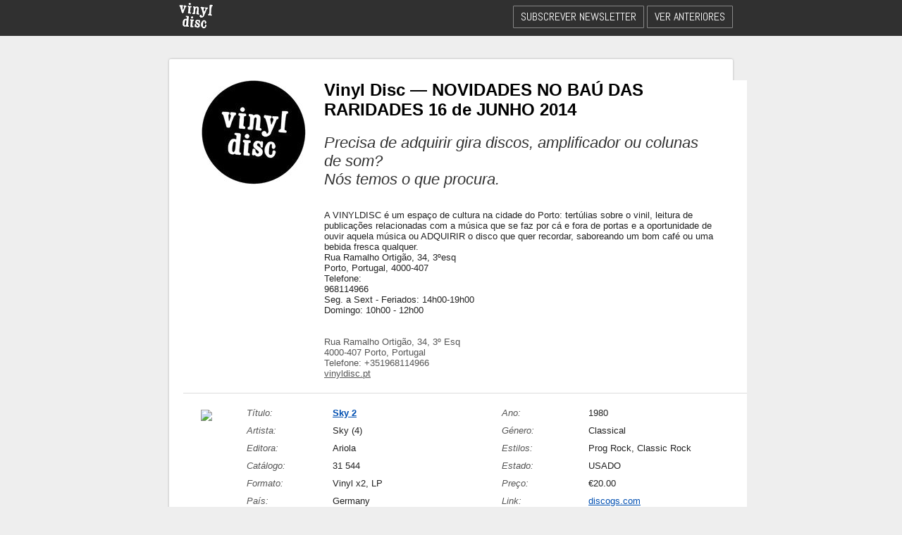

--- FILE ---
content_type: text/html; charset=UTF-8
request_url: https://vinyldisc.pt/index.php/web/newsletter/156
body_size: 3272
content:
<!DOCTYPE html>
<html class="light">
    <head>
    	<!-- Global site tag (gtag.js) - Google Analytics -->
		<script async src="https://www.googletagmanager.com/gtag/js?id=UA-108888731-1"></script>
		<script>
		  window.dataLayer = window.dataLayer || [];
		  function gtag(){dataLayer.push(arguments);}
		  gtag('js', new Date());

		  gtag('config', 'UA-108888731-1');
		</script>


    	<meta http-equiv="Content-Type" content="text/html; charset=utf-8" />	
		<link href="https://vinyldisc.pt/img/favicon.ico" rel="shortcut icon" type="image/x-icon" />
		<link href="https://fonts.googleapis.com/css?family=Abel:400|PT+Sans+Narrow:700" rel="stylesheet">
		<link rel="stylesheet" type="text/css" href="https://vinyldisc.pt/css/yui-reset.css" />
		<link rel="stylesheet" type="text/css" href="https://vinyldisc.pt/css/web.css" />	
			
		<title>Vinyl Disc Newsletter</title>

	</head>
	<body class="light">

		<header>
			<div class="wrapper narrow">
				<div class="logo">
					<a href="https://vinyldisc.pt/">
						<img src="https://vinyldisc.pt//img/logo_black.png" alt="Vinyl Disc">
					</a>
				</div>
				<nav style="float: right;">
					<a href="https://vinyldisc.pt/subscribe">Subscrever Newsletter</a>
					<a href="https://vinyldisc.pt/newsletters">Ver Anteriores</a>
				</nav>
				
			</div>
		</header>

		<br><br><br><br>
		<div id="wrapper" class="wrapper light narrow">			
			<!-- <div id="menu">
	<a href="https://vinyldisc.pt/index.php/web/newsletters_list" class="button corners-all">« Newsletters anteriores</a>
	<span class="context-menu-sep"></span>
	<a href="https://vinyldisc.pt/index.php/web/subscribe" class="button corners-all">Subscrever</a>
</div>
 -->

<div style="background-color:#fff;">
	<table style="border-collapse: collapse;border-spacing: 0;font-size:10pt;color:#222;background-color:#fff;font-family:'Trebuchet MS',Arial;width:800px;">
		
		<tr>
			<td rowspan="2" style="margin:0;padding:0;width:200px;vertical-align:top;text-align:center;padding-bottom:20px;">
				<img style="border:0;margin:0;" src="https://vinyldisc.pt/img/logo-big.jpeg" alt="logo"/>
			</td>
			<td style="margin:0;padding:0;font-size:18pt;font-weight:bold;color:#000;padding:0 40px 0 0;">
				<div>Vinyl Disc &mdash; NOVIDADES NO BAÚ DAS RARIDADES 16 de JUNHO 2014</div>
			</td>
		</tr>
		<tr>
			<td style="margin:0;padding:0;padding:20px 40px 20px 0;vertical-align:top;">
				<h2 style="margin-bottom: 30px; font-style: italic;">
					Precisa de adquirir gira discos, amplificador ou colunas de som?<br>
					Nós temos o que procura.
				</h2>
				<div> A VINYLDISC é um espaço de cultura na cidade do Porto: tertúlias sobre o vinil, leitura de publicações relacionadas com a música que se faz por cá e fora de portas e a oportunidade de ouvir aquela música ou ADQUIRIR o disco que quer recordar, saboreando um bom café ou uma bebida fresca qualquer.<br />
Rua Ramalho Ortigão, 34, 3ºesq<br />
Porto, Portugal, 4000-407<br />
Telefone:<br />
968114966<br />
Seg. a  Sext - Feriados: 14h00-19h00<br />
Domingo: 10h00 - 12h00</div>
				<div style="color: #555; margin-top: 30px;">
					Rua Ramalho Ortigão, 34, 3º Esq<br>
					4000-407 Porto, Portugal<br>
					Telefone: +351968114966<br>
					<a style="color: #555; text-decoration: underline;" href="https://vinyldisc.pt/">vinyldisc.pt</a>
				</div>
			</td>
		</tr>
		<tr>
			<td colspan="2" style="margin:0;padding:0;padding:10px;border-top:1px solid #ddd;"></td>
		</tr>

		
		<tr>
			<td colspan="2" style="margin:0;padding:0;padding:0 25px;">
				<table style="border-collapse: collapse;border-spacing: 0;font-size:10pt;color:#222;background-color:#fff;font-family:'Trebuchet MS',Arial;width:750px;">
					<tr>
						<td rowspan="7" style="margin:0;padding:0;vertical-align:top;padding: 3px 10px 0 0;">
							<a href="https://vinyldisc.pt/record/4890--sky-4--sky-2" target="_blank"><img src="https://vinyldisc.pt/img/capas/R-150-2468865-1285765627.jpeg" /></a>
						</td>
						<td style="margin:0;padding: 0 0 10px 20px;color:#555;font-style:italic;"><span>Título:</span></td>
						<td style="padding: 0 0 10px 10px;width:200px;"><span><strong><a href="https://vinyldisc.pt/record/4890--sky-4--sky-2" style="text-decoration:underline;color:#004fb1;" target="_blank">Sky 2</a></strong></span></td>

						<td style="margin:0;padding: 0 0 10px 40px;color:#555;font-style:italic;"><span>Ano:</span></td>
						<td style="padding: 0 0 10px 10px;width:200px;"><span>1980</span></td>
					</tr>
					<tr>

						<td style="margin:0;padding: 0 0 10px 20px;color:#555;font-style:italic;"><span>Artista:</span></td>
						<td style="padding: 0 0 10px 10px;width:200px;"><span>Sky (4)</span></td>

						<td style="margin:0;padding: 0 0 10px 40px;color:#555;font-style:italic;"><span>Género:</span></td>
						<td style="padding: 0 0 10px 10px;width:200px;"><span>Classical</span></td>
					</tr>
					<tr>

						<td style="margin:0;padding: 0 0 10px 20px;color:#555;font-style:italic;"><span>Editora:</span></td>
						<td style="padding: 0 0 10px 10px;width:200px;"><span>Ariola</span></td>

						<td style="margin:0;padding: 0 0 10px 40px;color:#555;font-style:italic;"><span>Estilos:</span></td>
						<td style="padding: 0 0 10px 10px;width:200px;"><span>Prog Rock, Classic Rock</span></td>
					</tr>
					<tr>

						<td style="margin:0;padding: 0 0 10px 20px;color:#555;font-style:italic;"><span>Catálogo:</span></td>
						<td style="padding: 0 0 10px 10px;width:200px;"><span>31 544</span></td>

						<td style="margin:0;padding: 0 0 10px 40px;color:#555;font-style:italic;"><span>Estado:</span></td>
						<td style="padding: 0 0 10px 10px;width:200px;"><span>USADO</span></td>
					</tr>
					<tr>

						<td style="margin:0;padding: 0 0 10px 20px;color:#555;font-style:italic;"><span>Formato:</span></td>
						<td style="padding: 0 0 10px 10px;width:200px;"><span>Vinyl x2, LP</span></td>

						<td style="margin:0;padding: 0 0 10px 40px;color:#555;font-style:italic;"><span>Preço:</span></td>
						<td style="padding: 0 0 10px 10px;width:200px;"><span>&euro;20.00</span></td>
					</tr>
					<tr>

						<td style="margin:0;padding: 0 0 10px 20px;color:#555;font-style:italic;"><span>País:</span></td>
						<td style="padding: 0 0 10px 10px;width:200px;"><span>Germany</span></td>

						<td style="margin:0;padding: 0 0 10px 40px;color:#555;font-style:italic;"><span>Link:</span></td>
						<td style="padding: 0 0 10px 10px;width:200px;"><span><a href="http://www.discogs.com/Sky-Sky-2/release/2468865" target="_blank" style="text-decoration:underline;color:#004fb1;">discogs.com</a></span></td>
					</tr>
					<tr>

						<td style="margin:0;padding: 0 0 10px 20px;color:#555;font-style:italic;"><span>Notas:</span></td>
						<td colspan="3" style="padding: 0 0 10px 10px;width:200px;"><span>


</span></td>
					</tr>
					<tr>
						<td colspan="5" style="margin:0;padding:0;padding:10px;border-top:1px dotted #ddd;"></td>
					</tr>
				</table>
			</td>
		</tr>	

		
		<tr>
			<td colspan="2" style="margin:0;padding:0;padding:0 25px;">
				<table style="border-collapse: collapse;border-spacing: 0;font-size:10pt;color:#222;background-color:#fff;font-family:'Trebuchet MS',Arial;width:750px;">
					<tr>
						<td rowspan="7" style="margin:0;padding:0;vertical-align:top;padding: 3px 10px 0 0;">
							<a href="https://vinyldisc.pt/record/4891--byrds-the--greatest-hits-vol-2" target="_blank"><img src="https://vinyldisc.pt/img/capas/R-150-2843931-1303669993.jpeg" /></a>
						</td>
						<td style="margin:0;padding: 0 0 10px 20px;color:#555;font-style:italic;"><span>Título:</span></td>
						<td style="padding: 0 0 10px 10px;width:200px;"><span><strong><a href="https://vinyldisc.pt/record/4891--byrds-the--greatest-hits-vol-2" style="text-decoration:underline;color:#004fb1;" target="_blank">Greatest Hits Vol 2</a></strong></span></td>

						<td style="margin:0;padding: 0 0 10px 40px;color:#555;font-style:italic;"><span>Ano:</span></td>
						<td style="padding: 0 0 10px 10px;width:200px;"><span>1971</span></td>
					</tr>
					<tr>

						<td style="margin:0;padding: 0 0 10px 20px;color:#555;font-style:italic;"><span>Artista:</span></td>
						<td style="padding: 0 0 10px 10px;width:200px;"><span>Byrds, The</span></td>

						<td style="margin:0;padding: 0 0 10px 40px;color:#555;font-style:italic;"><span>Género:</span></td>
						<td style="padding: 0 0 10px 10px;width:200px;"><span>Rock</span></td>
					</tr>
					<tr>

						<td style="margin:0;padding: 0 0 10px 20px;color:#555;font-style:italic;"><span>Editora:</span></td>
						<td style="padding: 0 0 10px 10px;width:200px;"><span>CBS</span></td>

						<td style="margin:0;padding: 0 0 10px 40px;color:#555;font-style:italic;"><span>Estilos:</span></td>
						<td style="padding: 0 0 10px 10px;width:200px;"><span>Folk Rock, Country Rock</span></td>
					</tr>
					<tr>

						<td style="margin:0;padding: 0 0 10px 20px;color:#555;font-style:italic;"><span>Catálogo:</span></td>
						<td style="padding: 0 0 10px 10px;width:200px;"><span>S 64650</span></td>

						<td style="margin:0;padding: 0 0 10px 40px;color:#555;font-style:italic;"><span>Estado:</span></td>
						<td style="padding: 0 0 10px 10px;width:200px;"><span>USADO</span></td>
					</tr>
					<tr>

						<td style="margin:0;padding: 0 0 10px 20px;color:#555;font-style:italic;"><span>Formato:</span></td>
						<td style="padding: 0 0 10px 10px;width:200px;"><span>Vinyl, LP</span></td>

						<td style="margin:0;padding: 0 0 10px 40px;color:#555;font-style:italic;"><span>Preço:</span></td>
						<td style="padding: 0 0 10px 10px;width:200px;"><span>&euro;15.00</span></td>
					</tr>
					<tr>

						<td style="margin:0;padding: 0 0 10px 20px;color:#555;font-style:italic;"><span>País:</span></td>
						<td style="padding: 0 0 10px 10px;width:200px;"><span>UK</span></td>

						<td style="margin:0;padding: 0 0 10px 40px;color:#555;font-style:italic;"><span>Link:</span></td>
						<td style="padding: 0 0 10px 10px;width:200px;"><span><a href="http://www.discogs.com/Byrds-Greatest-Hits-Vol-2/release/2843931" target="_blank" style="text-decoration:underline;color:#004fb1;">discogs.com</a></span></td>
					</tr>
					<tr>

						<td style="margin:0;padding: 0 0 10px 20px;color:#555;font-style:italic;"><span>Notas:</span></td>
						<td colspan="3" style="padding: 0 0 10px 10px;width:200px;"><span>Made in England</span></td>
					</tr>
					<tr>
						<td colspan="5" style="margin:0;padding:0;padding:10px;border-top:1px dotted #ddd;"></td>
					</tr>
				</table>
			</td>
		</tr>	

		
		<tr>
			<td colspan="2" style="margin:0;padding:0;padding:0 25px;">
				<table style="border-collapse: collapse;border-spacing: 0;font-size:10pt;color:#222;background-color:#fff;font-family:'Trebuchet MS',Arial;width:750px;">
					<tr>
						<td rowspan="7" style="margin:0;padding:0;vertical-align:top;padding: 3px 10px 0 0;">
							<a href="https://vinyldisc.pt/record/4897--wang-chung--to-live-and-die-in-la" target="_blank"><img src="https://vinyldisc.pt/img/capas/R-150-330594-1189871838.jpeg" /></a>
						</td>
						<td style="margin:0;padding: 0 0 10px 20px;color:#555;font-style:italic;"><span>Título:</span></td>
						<td style="padding: 0 0 10px 10px;width:200px;"><span><strong><a href="https://vinyldisc.pt/record/4897--wang-chung--to-live-and-die-in-la" style="text-decoration:underline;color:#004fb1;" target="_blank">To Live And Die In L.A.</a></strong></span></td>

						<td style="margin:0;padding: 0 0 10px 40px;color:#555;font-style:italic;"><span>Ano:</span></td>
						<td style="padding: 0 0 10px 10px;width:200px;"><span>1985</span></td>
					</tr>
					<tr>

						<td style="margin:0;padding: 0 0 10px 20px;color:#555;font-style:italic;"><span>Artista:</span></td>
						<td style="padding: 0 0 10px 10px;width:200px;"><span>Wang Chung</span></td>

						<td style="margin:0;padding: 0 0 10px 40px;color:#555;font-style:italic;"><span>Género:</span></td>
						<td style="padding: 0 0 10px 10px;width:200px;"><span>Electronic</span></td>
					</tr>
					<tr>

						<td style="margin:0;padding: 0 0 10px 20px;color:#555;font-style:italic;"><span>Editora:</span></td>
						<td style="padding: 0 0 10px 10px;width:200px;"><span>Geffen Records</span></td>

						<td style="margin:0;padding: 0 0 10px 40px;color:#555;font-style:italic;"><span>Estilos:</span></td>
						<td style="padding: 0 0 10px 10px;width:200px;"><span>Soundtrack, Synth-pop</span></td>
					</tr>
					<tr>

						<td style="margin:0;padding: 0 0 10px 20px;color:#555;font-style:italic;"><span>Catálogo:</span></td>
						<td style="padding: 0 0 10px 10px;width:200px;"><span>GHS 24081</span></td>

						<td style="margin:0;padding: 0 0 10px 40px;color:#555;font-style:italic;"><span>Estado:</span></td>
						<td style="padding: 0 0 10px 10px;width:200px;"><span>USADO</span></td>
					</tr>
					<tr>

						<td style="margin:0;padding: 0 0 10px 20px;color:#555;font-style:italic;"><span>Formato:</span></td>
						<td style="padding: 0 0 10px 10px;width:200px;"><span>Vinyl, LP</span></td>

						<td style="margin:0;padding: 0 0 10px 40px;color:#555;font-style:italic;"><span>Preço:</span></td>
						<td style="padding: 0 0 10px 10px;width:200px;"><span>&euro;15.00</span></td>
					</tr>
					<tr>

						<td style="margin:0;padding: 0 0 10px 20px;color:#555;font-style:italic;"><span>País:</span></td>
						<td style="padding: 0 0 10px 10px;width:200px;"><span>US</span></td>

						<td style="margin:0;padding: 0 0 10px 40px;color:#555;font-style:italic;"><span>Link:</span></td>
						<td style="padding: 0 0 10px 10px;width:200px;"><span><a href="http://www.discogs.com/Wang-Chung-To-Live-And-Die-In-LA/release/330594" target="_blank" style="text-decoration:underline;color:#004fb1;">discogs.com</a></span></td>
					</tr>
					<tr>

						<td style="margin:0;padding: 0 0 10px 20px;color:#555;font-style:italic;"><span>Notas:</span></td>
						<td colspan="3" style="padding: 0 0 10px 10px;width:200px;"><span>Music From The Original Motion Picture</span></td>
					</tr>
					<tr>
						<td colspan="5" style="margin:0;padding:0;padding:10px;border-top:1px dotted #ddd;"></td>
					</tr>
				</table>
			</td>
		</tr>	

		
		<tr>
			<td colspan="2" style="margin:0;padding:0;padding:0 25px;">
				<table style="border-collapse: collapse;border-spacing: 0;font-size:10pt;color:#222;background-color:#fff;font-family:'Trebuchet MS',Arial;width:750px;">
					<tr>
						<td rowspan="7" style="margin:0;padding:0;vertical-align:top;padding: 3px 10px 0 0;">
							<a href="https://vinyldisc.pt/record/4900--tomita--kosmos" target="_blank"><img src="https://vinyldisc.pt/img/capas/R-150-2869700-1304874912.jpeg" /></a>
						</td>
						<td style="margin:0;padding: 0 0 10px 20px;color:#555;font-style:italic;"><span>Título:</span></td>
						<td style="padding: 0 0 10px 10px;width:200px;"><span><strong><a href="https://vinyldisc.pt/record/4900--tomita--kosmos" style="text-decoration:underline;color:#004fb1;" target="_blank">Kosmos</a></strong></span></td>

						<td style="margin:0;padding: 0 0 10px 40px;color:#555;font-style:italic;"><span>Ano:</span></td>
						<td style="padding: 0 0 10px 10px;width:200px;"><span>1978</span></td>
					</tr>
					<tr>

						<td style="margin:0;padding: 0 0 10px 20px;color:#555;font-style:italic;"><span>Artista:</span></td>
						<td style="padding: 0 0 10px 10px;width:200px;"><span>Tomita</span></td>

						<td style="margin:0;padding: 0 0 10px 40px;color:#555;font-style:italic;"><span>Género:</span></td>
						<td style="padding: 0 0 10px 10px;width:200px;"><span>Electronic</span></td>
					</tr>
					<tr>

						<td style="margin:0;padding: 0 0 10px 20px;color:#555;font-style:italic;"><span>Editora:</span></td>
						<td style="padding: 0 0 10px 10px;width:200px;"><span>RCA Red Seal</span></td>

						<td style="margin:0;padding: 0 0 10px 40px;color:#555;font-style:italic;"><span>Estilos:</span></td>
						<td style="padding: 0 0 10px 10px;width:200px;"><span>Modern Classical, Ambient</span></td>
					</tr>
					<tr>

						<td style="margin:0;padding: 0 0 10px 20px;color:#555;font-style:italic;"><span>Catálogo:</span></td>
						<td style="padding: 0 0 10px 10px;width:200px;"><span>RL 42652</span></td>

						<td style="margin:0;padding: 0 0 10px 40px;color:#555;font-style:italic;"><span>Estado:</span></td>
						<td style="padding: 0 0 10px 10px;width:200px;"><span>USADO</span></td>
					</tr>
					<tr>

						<td style="margin:0;padding: 0 0 10px 20px;color:#555;font-style:italic;"><span>Formato:</span></td>
						<td style="padding: 0 0 10px 10px;width:200px;"><span>Vinyl, LP</span></td>

						<td style="margin:0;padding: 0 0 10px 40px;color:#555;font-style:italic;"><span>Preço:</span></td>
						<td style="padding: 0 0 10px 10px;width:200px;"><span>&euro;15.00</span></td>
					</tr>
					<tr>

						<td style="margin:0;padding: 0 0 10px 20px;color:#555;font-style:italic;"><span>País:</span></td>
						<td style="padding: 0 0 10px 10px;width:200px;"><span>UK</span></td>

						<td style="margin:0;padding: 0 0 10px 40px;color:#555;font-style:italic;"><span>Link:</span></td>
						<td style="padding: 0 0 10px 10px;width:200px;"><span><a href="http://www.discogs.com/Tomita-Kosmos/release/2869700" target="_blank" style="text-decoration:underline;color:#004fb1;">discogs.com</a></span></td>
					</tr>
					<tr>

						<td style="margin:0;padding: 0 0 10px 20px;color:#555;font-style:italic;"><span>Notas:</span></td>
						<td colspan="3" style="padding: 0 0 10px 10px;width:200px;"><span>
</span></td>
					</tr>
					<tr>
						<td colspan="5" style="margin:0;padding:0;padding:10px;border-top:1px dotted #ddd;"></td>
					</tr>
				</table>
			</td>
		</tr>	

		
		<tr>
			<td colspan="2" style="margin:0;padding:0;padding:0 25px;">
				<table style="border-collapse: collapse;border-spacing: 0;font-size:10pt;color:#222;background-color:#fff;font-family:'Trebuchet MS',Arial;width:750px;">
					<tr>
						<td rowspan="7" style="margin:0;padding:0;vertical-align:top;padding: 3px 10px 0 0;">
							<a href="https://vinyldisc.pt/record/4901--christians-the--forgotten-town" target="_blank"><img src="https://vinyldisc.pt/img/capas/R-150-216157-1241367607.jpeg" /></a>
						</td>
						<td style="margin:0;padding: 0 0 10px 20px;color:#555;font-style:italic;"><span>Título:</span></td>
						<td style="padding: 0 0 10px 10px;width:200px;"><span><strong><a href="https://vinyldisc.pt/record/4901--christians-the--forgotten-town" style="text-decoration:underline;color:#004fb1;" target="_blank">Forgotten Town</a></strong></span></td>

						<td style="margin:0;padding: 0 0 10px 40px;color:#555;font-style:italic;"><span>Ano:</span></td>
						<td style="padding: 0 0 10px 10px;width:200px;"><span>1987</span></td>
					</tr>
					<tr>

						<td style="margin:0;padding: 0 0 10px 20px;color:#555;font-style:italic;"><span>Artista:</span></td>
						<td style="padding: 0 0 10px 10px;width:200px;"><span>Christians, The</span></td>

						<td style="margin:0;padding: 0 0 10px 40px;color:#555;font-style:italic;"><span>Género:</span></td>
						<td style="padding: 0 0 10px 10px;width:200px;"><span>Electronic</span></td>
					</tr>
					<tr>

						<td style="margin:0;padding: 0 0 10px 20px;color:#555;font-style:italic;"><span>Editora:</span></td>
						<td style="padding: 0 0 10px 10px;width:200px;"><span>Island Records</span></td>

						<td style="margin:0;padding: 0 0 10px 40px;color:#555;font-style:italic;"><span>Estilos:</span></td>
						<td style="padding: 0 0 10px 10px;width:200px;"><span>Synth-pop</span></td>
					</tr>
					<tr>

						<td style="margin:0;padding: 0 0 10px 20px;color:#555;font-style:italic;"><span>Catálogo:</span></td>
						<td style="padding: 0 0 10px 10px;width:200px;"><span>12 IS 291</span></td>

						<td style="margin:0;padding: 0 0 10px 40px;color:#555;font-style:italic;"><span>Estado:</span></td>
						<td style="padding: 0 0 10px 10px;width:200px;"><span>USADO</span></td>
					</tr>
					<tr>

						<td style="margin:0;padding: 0 0 10px 20px;color:#555;font-style:italic;"><span>Formato:</span></td>
						<td style="padding: 0 0 10px 10px;width:200px;"><span>Vinyl, 12"</span></td>

						<td style="margin:0;padding: 0 0 10px 40px;color:#555;font-style:italic;"><span>Preço:</span></td>
						<td style="padding: 0 0 10px 10px;width:200px;"><span>&euro;10.00</span></td>
					</tr>
					<tr>

						<td style="margin:0;padding: 0 0 10px 20px;color:#555;font-style:italic;"><span>País:</span></td>
						<td style="padding: 0 0 10px 10px;width:200px;"><span>UK</span></td>

						<td style="margin:0;padding: 0 0 10px 40px;color:#555;font-style:italic;"><span>Link:</span></td>
						<td style="padding: 0 0 10px 10px;width:200px;"><span><a href="http://www.discogs.com/Christians-Forgotten-Town/release/216157" target="_blank" style="text-decoration:underline;color:#004fb1;">discogs.com</a></span></td>
					</tr>
					<tr>

						<td style="margin:0;padding: 0 0 10px 20px;color:#555;font-style:italic;"><span>Notas:</span></td>
						<td colspan="3" style="padding: 0 0 10px 10px;width:200px;"><span>10 Music Ltd
? 1987 Island Records Ltd.
</span></td>
					</tr>
					<tr>
						<td colspan="5" style="margin:0;padding:0;padding:10px;border-top:1px dotted #ddd;"></td>
					</tr>
				</table>
			</td>
		</tr>	

		
		<tr>	
			<td colspan="2">
				<table style="border-collapse: collapse;border-spacing: 0;font-size:10pt;color:#222;background-color:#fff;font-family:'Trebuchet MS',Arial;width:800px;">
					<tr>
						<td style="margin:0;padding:0;color: #777;vertical-align:top;width:25%;padding: 20px 0 0 0; padding-left:2%;">
							Para mais informações contacte: <br/>
							&middot; Nuno Moreira <br/>
							&middot; Tel: 968 114 966 <br/>
							&middot; <a href="/cdn-cgi/l/email-protection#4c3a252235206228253f2f0c352d242323622f2321" style="text-decoration:underline;color:#004fb1;"><span class="__cf_email__" data-cfemail="0a7c63647366246e6379694a736b62656524696567">[email&#160;protected]</span></a>

						</td>
						<td style="margin:0;padding:0;color: #777;vertical-align:top;width:25%;padding: 20px 0 0 0; padding-left:2%;">
							Visite a Vinyl Disc também em: <br/>
							&middot; www: <a href="https://vinyldisc.pt" target="_blank" style="text-decoration:underline;color:#004fb1;">http://vinyldisc.pt</a><br/>
							&middot; facebook: <a href="https://www.facebook.com/pages/Vinyl-Disc/119514918102530?sk=wall" target="_blank" style="text-decoration:underline;color:#004fb1;">http://www.fb.me/pages/Vinyl-Disc/119514918102530</a><br/>
						</td>
						
						<td style="margin:0;padding:0;color: #777;vertical-align:top;width:25%;padding: 20px 0 0 0; padding-left:2%;">
						Subscreva aqui a newsletter Vinyl Disc <a href="https://vinyldisc.pt/subscribe" target="_blank" style="text-decoration:underline;color:#004fb1;">https://vinyldisc.pt/subscribe</a>.						</td>
					</tr>
				<table>
			</td>	
			
		</tr>
	</table>
</div>



		</div>

		<script data-cfasync="false" src="/cdn-cgi/scripts/5c5dd728/cloudflare-static/email-decode.min.js"></script><script src="https://vinyldisc.pt/js/jquery-1.7.1.min.js" type="text/javascript" charset="utf-8"></script>
		<script src="https://vinyldisc.pt/js/web.js" type="text/javascript" charset="utf-8"></script>

		<script language="javascript">
			var base_url = 'https://vinyldisc.pt//';
			$(document).ready(function() {
				app.init();
							});
		</script>
	<script defer src="https://static.cloudflareinsights.com/beacon.min.js/vcd15cbe7772f49c399c6a5babf22c1241717689176015" integrity="sha512-ZpsOmlRQV6y907TI0dKBHq9Md29nnaEIPlkf84rnaERnq6zvWvPUqr2ft8M1aS28oN72PdrCzSjY4U6VaAw1EQ==" data-cf-beacon='{"version":"2024.11.0","token":"7f42fcb207094eb989f7c87fd0e2edf2","r":1,"server_timing":{"name":{"cfCacheStatus":true,"cfEdge":true,"cfExtPri":true,"cfL4":true,"cfOrigin":true,"cfSpeedBrain":true},"location_startswith":null}}' crossorigin="anonymous"></script>
</body>
</html>